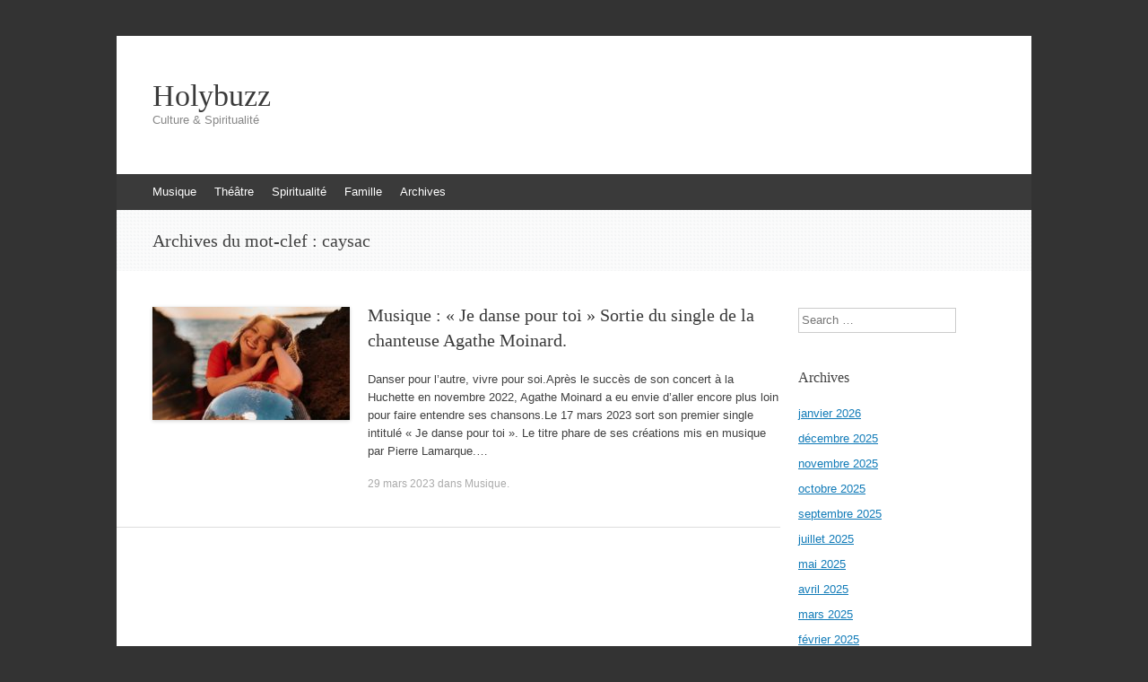

--- FILE ---
content_type: text/html; charset=UTF-8
request_url: https://www.holybuzz.com/tag/caysac/
body_size: 6815
content:
<!DOCTYPE html>
<html lang="fr-FR">
<head>
<meta charset="UTF-8" />
<meta name="viewport" content="width=device-width, initial-scale=1" />
<title>caysac | Holybuzz</title>
<link rel="profile" href="http://gmpg.org/xfn/11" />
<link rel="pingback" href="https://www.holybuzz.com/xmlrpc.php" />
<!--[if lt IE 9]>
<script src="https://www.holybuzz.com/wp-content/themes/expound/js/html5.js" type="text/javascript"></script>
<![endif]-->

<meta name='robots' content='max-image-preview:large' />
<link rel='dns-prefetch' href='//www.holybuzz.com' />
<link rel="alternate" type="application/rss+xml" title="Holybuzz &raquo; Flux" href="https://www.holybuzz.com/feed/" />
<link rel="alternate" type="application/rss+xml" title="Holybuzz &raquo; Flux des commentaires" href="https://www.holybuzz.com/comments/feed/" />
<link rel="alternate" type="application/rss+xml" title="Holybuzz &raquo; Flux de l’étiquette caysac" href="https://www.holybuzz.com/tag/caysac/feed/" />
<script type="text/javascript">
window._wpemojiSettings = {"baseUrl":"https:\/\/s.w.org\/images\/core\/emoji\/14.0.0\/72x72\/","ext":".png","svgUrl":"https:\/\/s.w.org\/images\/core\/emoji\/14.0.0\/svg\/","svgExt":".svg","source":{"concatemoji":"https:\/\/www.holybuzz.com\/wp-includes\/js\/wp-emoji-release.min.js?ver=6.1.9"}};
/*! This file is auto-generated */
!function(e,a,t){var n,r,o,i=a.createElement("canvas"),p=i.getContext&&i.getContext("2d");function s(e,t){var a=String.fromCharCode,e=(p.clearRect(0,0,i.width,i.height),p.fillText(a.apply(this,e),0,0),i.toDataURL());return p.clearRect(0,0,i.width,i.height),p.fillText(a.apply(this,t),0,0),e===i.toDataURL()}function c(e){var t=a.createElement("script");t.src=e,t.defer=t.type="text/javascript",a.getElementsByTagName("head")[0].appendChild(t)}for(o=Array("flag","emoji"),t.supports={everything:!0,everythingExceptFlag:!0},r=0;r<o.length;r++)t.supports[o[r]]=function(e){if(p&&p.fillText)switch(p.textBaseline="top",p.font="600 32px Arial",e){case"flag":return s([127987,65039,8205,9895,65039],[127987,65039,8203,9895,65039])?!1:!s([55356,56826,55356,56819],[55356,56826,8203,55356,56819])&&!s([55356,57332,56128,56423,56128,56418,56128,56421,56128,56430,56128,56423,56128,56447],[55356,57332,8203,56128,56423,8203,56128,56418,8203,56128,56421,8203,56128,56430,8203,56128,56423,8203,56128,56447]);case"emoji":return!s([129777,127995,8205,129778,127999],[129777,127995,8203,129778,127999])}return!1}(o[r]),t.supports.everything=t.supports.everything&&t.supports[o[r]],"flag"!==o[r]&&(t.supports.everythingExceptFlag=t.supports.everythingExceptFlag&&t.supports[o[r]]);t.supports.everythingExceptFlag=t.supports.everythingExceptFlag&&!t.supports.flag,t.DOMReady=!1,t.readyCallback=function(){t.DOMReady=!0},t.supports.everything||(n=function(){t.readyCallback()},a.addEventListener?(a.addEventListener("DOMContentLoaded",n,!1),e.addEventListener("load",n,!1)):(e.attachEvent("onload",n),a.attachEvent("onreadystatechange",function(){"complete"===a.readyState&&t.readyCallback()})),(e=t.source||{}).concatemoji?c(e.concatemoji):e.wpemoji&&e.twemoji&&(c(e.twemoji),c(e.wpemoji)))}(window,document,window._wpemojiSettings);
</script>
<style type="text/css">
img.wp-smiley,
img.emoji {
	display: inline !important;
	border: none !important;
	box-shadow: none !important;
	height: 1em !important;
	width: 1em !important;
	margin: 0 0.07em !important;
	vertical-align: -0.1em !important;
	background: none !important;
	padding: 0 !important;
}
</style>
	<link rel='stylesheet' id='wp-block-library-css' href='https://www.holybuzz.com/wp-includes/css/dist/block-library/style.min.css?ver=6.1.9' type='text/css' media='all' />
<link rel='stylesheet' id='classic-theme-styles-css' href='https://www.holybuzz.com/wp-includes/css/classic-themes.min.css?ver=1' type='text/css' media='all' />
<style id='global-styles-inline-css' type='text/css'>
body{--wp--preset--color--black: #000000;--wp--preset--color--cyan-bluish-gray: #abb8c3;--wp--preset--color--white: #ffffff;--wp--preset--color--pale-pink: #f78da7;--wp--preset--color--vivid-red: #cf2e2e;--wp--preset--color--luminous-vivid-orange: #ff6900;--wp--preset--color--luminous-vivid-amber: #fcb900;--wp--preset--color--light-green-cyan: #7bdcb5;--wp--preset--color--vivid-green-cyan: #00d084;--wp--preset--color--pale-cyan-blue: #8ed1fc;--wp--preset--color--vivid-cyan-blue: #0693e3;--wp--preset--color--vivid-purple: #9b51e0;--wp--preset--gradient--vivid-cyan-blue-to-vivid-purple: linear-gradient(135deg,rgba(6,147,227,1) 0%,rgb(155,81,224) 100%);--wp--preset--gradient--light-green-cyan-to-vivid-green-cyan: linear-gradient(135deg,rgb(122,220,180) 0%,rgb(0,208,130) 100%);--wp--preset--gradient--luminous-vivid-amber-to-luminous-vivid-orange: linear-gradient(135deg,rgba(252,185,0,1) 0%,rgba(255,105,0,1) 100%);--wp--preset--gradient--luminous-vivid-orange-to-vivid-red: linear-gradient(135deg,rgba(255,105,0,1) 0%,rgb(207,46,46) 100%);--wp--preset--gradient--very-light-gray-to-cyan-bluish-gray: linear-gradient(135deg,rgb(238,238,238) 0%,rgb(169,184,195) 100%);--wp--preset--gradient--cool-to-warm-spectrum: linear-gradient(135deg,rgb(74,234,220) 0%,rgb(151,120,209) 20%,rgb(207,42,186) 40%,rgb(238,44,130) 60%,rgb(251,105,98) 80%,rgb(254,248,76) 100%);--wp--preset--gradient--blush-light-purple: linear-gradient(135deg,rgb(255,206,236) 0%,rgb(152,150,240) 100%);--wp--preset--gradient--blush-bordeaux: linear-gradient(135deg,rgb(254,205,165) 0%,rgb(254,45,45) 50%,rgb(107,0,62) 100%);--wp--preset--gradient--luminous-dusk: linear-gradient(135deg,rgb(255,203,112) 0%,rgb(199,81,192) 50%,rgb(65,88,208) 100%);--wp--preset--gradient--pale-ocean: linear-gradient(135deg,rgb(255,245,203) 0%,rgb(182,227,212) 50%,rgb(51,167,181) 100%);--wp--preset--gradient--electric-grass: linear-gradient(135deg,rgb(202,248,128) 0%,rgb(113,206,126) 100%);--wp--preset--gradient--midnight: linear-gradient(135deg,rgb(2,3,129) 0%,rgb(40,116,252) 100%);--wp--preset--duotone--dark-grayscale: url('#wp-duotone-dark-grayscale');--wp--preset--duotone--grayscale: url('#wp-duotone-grayscale');--wp--preset--duotone--purple-yellow: url('#wp-duotone-purple-yellow');--wp--preset--duotone--blue-red: url('#wp-duotone-blue-red');--wp--preset--duotone--midnight: url('#wp-duotone-midnight');--wp--preset--duotone--magenta-yellow: url('#wp-duotone-magenta-yellow');--wp--preset--duotone--purple-green: url('#wp-duotone-purple-green');--wp--preset--duotone--blue-orange: url('#wp-duotone-blue-orange');--wp--preset--font-size--small: 13px;--wp--preset--font-size--medium: 20px;--wp--preset--font-size--large: 36px;--wp--preset--font-size--x-large: 42px;--wp--preset--spacing--20: 0.44rem;--wp--preset--spacing--30: 0.67rem;--wp--preset--spacing--40: 1rem;--wp--preset--spacing--50: 1.5rem;--wp--preset--spacing--60: 2.25rem;--wp--preset--spacing--70: 3.38rem;--wp--preset--spacing--80: 5.06rem;}:where(.is-layout-flex){gap: 0.5em;}body .is-layout-flow > .alignleft{float: left;margin-inline-start: 0;margin-inline-end: 2em;}body .is-layout-flow > .alignright{float: right;margin-inline-start: 2em;margin-inline-end: 0;}body .is-layout-flow > .aligncenter{margin-left: auto !important;margin-right: auto !important;}body .is-layout-constrained > .alignleft{float: left;margin-inline-start: 0;margin-inline-end: 2em;}body .is-layout-constrained > .alignright{float: right;margin-inline-start: 2em;margin-inline-end: 0;}body .is-layout-constrained > .aligncenter{margin-left: auto !important;margin-right: auto !important;}body .is-layout-constrained > :where(:not(.alignleft):not(.alignright):not(.alignfull)){max-width: var(--wp--style--global--content-size);margin-left: auto !important;margin-right: auto !important;}body .is-layout-constrained > .alignwide{max-width: var(--wp--style--global--wide-size);}body .is-layout-flex{display: flex;}body .is-layout-flex{flex-wrap: wrap;align-items: center;}body .is-layout-flex > *{margin: 0;}:where(.wp-block-columns.is-layout-flex){gap: 2em;}.has-black-color{color: var(--wp--preset--color--black) !important;}.has-cyan-bluish-gray-color{color: var(--wp--preset--color--cyan-bluish-gray) !important;}.has-white-color{color: var(--wp--preset--color--white) !important;}.has-pale-pink-color{color: var(--wp--preset--color--pale-pink) !important;}.has-vivid-red-color{color: var(--wp--preset--color--vivid-red) !important;}.has-luminous-vivid-orange-color{color: var(--wp--preset--color--luminous-vivid-orange) !important;}.has-luminous-vivid-amber-color{color: var(--wp--preset--color--luminous-vivid-amber) !important;}.has-light-green-cyan-color{color: var(--wp--preset--color--light-green-cyan) !important;}.has-vivid-green-cyan-color{color: var(--wp--preset--color--vivid-green-cyan) !important;}.has-pale-cyan-blue-color{color: var(--wp--preset--color--pale-cyan-blue) !important;}.has-vivid-cyan-blue-color{color: var(--wp--preset--color--vivid-cyan-blue) !important;}.has-vivid-purple-color{color: var(--wp--preset--color--vivid-purple) !important;}.has-black-background-color{background-color: var(--wp--preset--color--black) !important;}.has-cyan-bluish-gray-background-color{background-color: var(--wp--preset--color--cyan-bluish-gray) !important;}.has-white-background-color{background-color: var(--wp--preset--color--white) !important;}.has-pale-pink-background-color{background-color: var(--wp--preset--color--pale-pink) !important;}.has-vivid-red-background-color{background-color: var(--wp--preset--color--vivid-red) !important;}.has-luminous-vivid-orange-background-color{background-color: var(--wp--preset--color--luminous-vivid-orange) !important;}.has-luminous-vivid-amber-background-color{background-color: var(--wp--preset--color--luminous-vivid-amber) !important;}.has-light-green-cyan-background-color{background-color: var(--wp--preset--color--light-green-cyan) !important;}.has-vivid-green-cyan-background-color{background-color: var(--wp--preset--color--vivid-green-cyan) !important;}.has-pale-cyan-blue-background-color{background-color: var(--wp--preset--color--pale-cyan-blue) !important;}.has-vivid-cyan-blue-background-color{background-color: var(--wp--preset--color--vivid-cyan-blue) !important;}.has-vivid-purple-background-color{background-color: var(--wp--preset--color--vivid-purple) !important;}.has-black-border-color{border-color: var(--wp--preset--color--black) !important;}.has-cyan-bluish-gray-border-color{border-color: var(--wp--preset--color--cyan-bluish-gray) !important;}.has-white-border-color{border-color: var(--wp--preset--color--white) !important;}.has-pale-pink-border-color{border-color: var(--wp--preset--color--pale-pink) !important;}.has-vivid-red-border-color{border-color: var(--wp--preset--color--vivid-red) !important;}.has-luminous-vivid-orange-border-color{border-color: var(--wp--preset--color--luminous-vivid-orange) !important;}.has-luminous-vivid-amber-border-color{border-color: var(--wp--preset--color--luminous-vivid-amber) !important;}.has-light-green-cyan-border-color{border-color: var(--wp--preset--color--light-green-cyan) !important;}.has-vivid-green-cyan-border-color{border-color: var(--wp--preset--color--vivid-green-cyan) !important;}.has-pale-cyan-blue-border-color{border-color: var(--wp--preset--color--pale-cyan-blue) !important;}.has-vivid-cyan-blue-border-color{border-color: var(--wp--preset--color--vivid-cyan-blue) !important;}.has-vivid-purple-border-color{border-color: var(--wp--preset--color--vivid-purple) !important;}.has-vivid-cyan-blue-to-vivid-purple-gradient-background{background: var(--wp--preset--gradient--vivid-cyan-blue-to-vivid-purple) !important;}.has-light-green-cyan-to-vivid-green-cyan-gradient-background{background: var(--wp--preset--gradient--light-green-cyan-to-vivid-green-cyan) !important;}.has-luminous-vivid-amber-to-luminous-vivid-orange-gradient-background{background: var(--wp--preset--gradient--luminous-vivid-amber-to-luminous-vivid-orange) !important;}.has-luminous-vivid-orange-to-vivid-red-gradient-background{background: var(--wp--preset--gradient--luminous-vivid-orange-to-vivid-red) !important;}.has-very-light-gray-to-cyan-bluish-gray-gradient-background{background: var(--wp--preset--gradient--very-light-gray-to-cyan-bluish-gray) !important;}.has-cool-to-warm-spectrum-gradient-background{background: var(--wp--preset--gradient--cool-to-warm-spectrum) !important;}.has-blush-light-purple-gradient-background{background: var(--wp--preset--gradient--blush-light-purple) !important;}.has-blush-bordeaux-gradient-background{background: var(--wp--preset--gradient--blush-bordeaux) !important;}.has-luminous-dusk-gradient-background{background: var(--wp--preset--gradient--luminous-dusk) !important;}.has-pale-ocean-gradient-background{background: var(--wp--preset--gradient--pale-ocean) !important;}.has-electric-grass-gradient-background{background: var(--wp--preset--gradient--electric-grass) !important;}.has-midnight-gradient-background{background: var(--wp--preset--gradient--midnight) !important;}.has-small-font-size{font-size: var(--wp--preset--font-size--small) !important;}.has-medium-font-size{font-size: var(--wp--preset--font-size--medium) !important;}.has-large-font-size{font-size: var(--wp--preset--font-size--large) !important;}.has-x-large-font-size{font-size: var(--wp--preset--font-size--x-large) !important;}
.wp-block-navigation a:where(:not(.wp-element-button)){color: inherit;}
:where(.wp-block-columns.is-layout-flex){gap: 2em;}
.wp-block-pullquote{font-size: 1.5em;line-height: 1.6;}
</style>
<link rel='stylesheet' id='expound-style-css' href='https://www.holybuzz.com/wp-content/themes/expound/style.css?ver=20140129' type='text/css' media='all' />
<link rel="https://api.w.org/" href="https://www.holybuzz.com/wp-json/" /><link rel="alternate" type="application/json" href="https://www.holybuzz.com/wp-json/wp/v2/tags/12210" /><link rel="EditURI" type="application/rsd+xml" title="RSD" href="https://www.holybuzz.com/xmlrpc.php?rsd" />
<link rel="wlwmanifest" type="application/wlwmanifest+xml" href="https://www.holybuzz.com/wp-includes/wlwmanifest.xml" />
<meta name="generator" content="WordPress 6.1.9" />
<style type="text/css" id="custom-background-css">
body.custom-background { background-image: url("https://s139671736.onlinehome.fr/holybuzzwp/wp-content/uploads/2013/10/2070566107_5fd94a4ce4_b.jpg"); background-position: left top; background-size: auto; background-repeat: repeat; background-attachment: scroll; }
</style>
	</head>

<body class="archive tag tag-caysac tag-12210 custom-background group-blog">
<div id="page" class="hfeed site">
		<header id="masthead" class="site-header" role="banner">
		<div class="site-branding">
			<div class="site-title-group">
				<h1 class="site-title"><a href="https://www.holybuzz.com/" title="Holybuzz" rel="home">Holybuzz</a></h1>
				<h2 class="site-description">Culture &amp; Spiritualité</h2>
			</div>
		</div>

		<nav id="site-navigation" class="navigation-main" role="navigation">
			<h1 class="menu-toggle">Menu</h1>
			<a class="skip-link screen-reader-text" href="#content">Aller au contenu</a>

			<div class="menu-categories-container"><ul id="menu-categories" class="menu"><li id="menu-item-38" class="menu-item menu-item-type-taxonomy menu-item-object-category menu-item-38"><a href="https://www.holybuzz.com/category/musique/">Musique</a></li>
<li id="menu-item-41" class="menu-item menu-item-type-taxonomy menu-item-object-category menu-item-41"><a href="https://www.holybuzz.com/category/theatre/">Théâtre</a></li>
<li id="menu-item-131" class="menu-item menu-item-type-taxonomy menu-item-object-category menu-item-131"><a href="https://www.holybuzz.com/category/spiritualite/">Spiritualité</a></li>
<li id="menu-item-210" class="menu-item menu-item-type-taxonomy menu-item-object-category menu-item-210"><a href="https://www.holybuzz.com/category/famille/">Famille</a></li>
<li id="menu-item-42" class="menu-item menu-item-type-custom menu-item-object-custom menu-item-42"><a href="http://www.holybuzz.com/archives.html">Archives</a></li>
</ul></div>								</nav><!-- #site-navigation -->
	</header><!-- #masthead -->
	
	<div id="main" class="site-main">

			<header class="page-header">
			<h1 class="page-title">
				Archives du mot-clef&nbsp;: <span>caysac</span>			</h1>
					</header><!-- .page-header -->
	
	
	<div id="primary" class="content-area">
		<div id="content" class="site-content" role="main">

		
						
				
<article id="post-6142" class="post-6142 post type-post status-publish format-standard has-post-thumbnail hentry category-musique tag-agathe tag-alvina tag-baptiste tag-caysac tag-chanson tag-chant tag-danse-2 tag-hedayat tag-huchette tag-jean tag-lamarque tag-merwan tag-moinard tag-music tag-pierre tag-rim tag-theatre-2 tag-toi">

		<div class="entry-thumbnail">
		<a href="https://www.holybuzz.com/2023/03/musique-je-danse-pour-toi-sortie-du-single-de-la-chanteuse-agathe-moinard/"><img width="220" height="126" src="https://www.holybuzz.com/wp-content/uploads/2023/03/JeDansepourtoiAgatheMoinard270X180X72DpiPhotoAlvinaCaysac-220x126.jpg" class="attachment-post-thumbnail size-post-thumbnail wp-post-image" alt="" decoding="async" /></a>
	</div>
	
	<header class="entry-header">
		<h1 class="entry-title"><a href="https://www.holybuzz.com/2023/03/musique-je-danse-pour-toi-sortie-du-single-de-la-chanteuse-agathe-moinard/" rel="bookmark">Musique : « Je danse pour toi » Sortie du single de la chanteuse Agathe Moinard.</a></h1>
	</header><!-- .entry-header -->

	<div class="entry-summary">
		<p>Danser pour l’autre, vivre pour soi.Après le succès de son concert à la Huchette en novembre 2022, Agathe Moinard a eu envie d’aller encore plus loin pour faire entendre ses chansons.Le 17 mars 2023 sort son premier single intitulé « Je danse pour toi ». Le titre phare de ses créations mis en musique par Pierre Lamarque.&hellip;</p>
	</div><!-- .entry-summary -->

	<footer class="entry-meta">
		<a class="entry-date" href="https://www.holybuzz.com/2023/03/musique-je-danse-pour-toi-sortie-du-single-de-la-chanteuse-agathe-moinard/">29 mars 2023</a> dans <a href="https://www.holybuzz.com/category/musique/" rel="category tag">Musique</a>.	</footer><!-- .entry-meta -->
</article><!-- #post-## -->

			
			
		
		</div><!-- #content -->
	</div><!-- #primary -->

	<div id="secondary" class="widget-area" role="complementary">
				<aside id="search-2" class="widget widget_search">	<form method="get" id="searchform" class="searchform" action="https://www.holybuzz.com/" role="search">
		<label for="s" class="screen-reader-text">Search</label>
		<input type="search" class="field" name="s" value="" id="s" placeholder="Search &hellip;" />
		<input type="submit" class="submit" id="searchsubmit" value="Search" />
	</form>
</aside><aside id="archives-2" class="widget widget_archive"><h1 class="widget-title">Archives</h1>
			<ul>
					<li><a href='https://www.holybuzz.com/2026/01/'>janvier 2026</a></li>
	<li><a href='https://www.holybuzz.com/2025/12/'>décembre 2025</a></li>
	<li><a href='https://www.holybuzz.com/2025/11/'>novembre 2025</a></li>
	<li><a href='https://www.holybuzz.com/2025/10/'>octobre 2025</a></li>
	<li><a href='https://www.holybuzz.com/2025/09/'>septembre 2025</a></li>
	<li><a href='https://www.holybuzz.com/2025/07/'>juillet 2025</a></li>
	<li><a href='https://www.holybuzz.com/2025/05/'>mai 2025</a></li>
	<li><a href='https://www.holybuzz.com/2025/04/'>avril 2025</a></li>
	<li><a href='https://www.holybuzz.com/2025/03/'>mars 2025</a></li>
	<li><a href='https://www.holybuzz.com/2025/02/'>février 2025</a></li>
	<li><a href='https://www.holybuzz.com/2025/01/'>janvier 2025</a></li>
	<li><a href='https://www.holybuzz.com/2024/12/'>décembre 2024</a></li>
	<li><a href='https://www.holybuzz.com/2024/11/'>novembre 2024</a></li>
	<li><a href='https://www.holybuzz.com/2024/10/'>octobre 2024</a></li>
	<li><a href='https://www.holybuzz.com/2024/09/'>septembre 2024</a></li>
	<li><a href='https://www.holybuzz.com/2024/08/'>août 2024</a></li>
	<li><a href='https://www.holybuzz.com/2024/07/'>juillet 2024</a></li>
	<li><a href='https://www.holybuzz.com/2024/06/'>juin 2024</a></li>
	<li><a href='https://www.holybuzz.com/2024/05/'>mai 2024</a></li>
	<li><a href='https://www.holybuzz.com/2024/04/'>avril 2024</a></li>
	<li><a href='https://www.holybuzz.com/2024/03/'>mars 2024</a></li>
	<li><a href='https://www.holybuzz.com/2024/02/'>février 2024</a></li>
	<li><a href='https://www.holybuzz.com/2024/01/'>janvier 2024</a></li>
	<li><a href='https://www.holybuzz.com/2023/12/'>décembre 2023</a></li>
	<li><a href='https://www.holybuzz.com/2023/11/'>novembre 2023</a></li>
	<li><a href='https://www.holybuzz.com/2023/10/'>octobre 2023</a></li>
	<li><a href='https://www.holybuzz.com/2023/09/'>septembre 2023</a></li>
	<li><a href='https://www.holybuzz.com/2023/08/'>août 2023</a></li>
	<li><a href='https://www.holybuzz.com/2023/07/'>juillet 2023</a></li>
	<li><a href='https://www.holybuzz.com/2023/06/'>juin 2023</a></li>
	<li><a href='https://www.holybuzz.com/2023/05/'>mai 2023</a></li>
	<li><a href='https://www.holybuzz.com/2023/04/'>avril 2023</a></li>
	<li><a href='https://www.holybuzz.com/2023/03/'>mars 2023</a></li>
	<li><a href='https://www.holybuzz.com/2023/02/'>février 2023</a></li>
	<li><a href='https://www.holybuzz.com/2023/01/'>janvier 2023</a></li>
	<li><a href='https://www.holybuzz.com/2022/12/'>décembre 2022</a></li>
	<li><a href='https://www.holybuzz.com/2022/11/'>novembre 2022</a></li>
	<li><a href='https://www.holybuzz.com/2022/10/'>octobre 2022</a></li>
	<li><a href='https://www.holybuzz.com/2022/09/'>septembre 2022</a></li>
	<li><a href='https://www.holybuzz.com/2022/08/'>août 2022</a></li>
	<li><a href='https://www.holybuzz.com/2022/07/'>juillet 2022</a></li>
	<li><a href='https://www.holybuzz.com/2022/06/'>juin 2022</a></li>
	<li><a href='https://www.holybuzz.com/2022/05/'>mai 2022</a></li>
	<li><a href='https://www.holybuzz.com/2022/04/'>avril 2022</a></li>
	<li><a href='https://www.holybuzz.com/2022/03/'>mars 2022</a></li>
	<li><a href='https://www.holybuzz.com/2022/02/'>février 2022</a></li>
	<li><a href='https://www.holybuzz.com/2022/01/'>janvier 2022</a></li>
	<li><a href='https://www.holybuzz.com/2021/12/'>décembre 2021</a></li>
	<li><a href='https://www.holybuzz.com/2021/11/'>novembre 2021</a></li>
	<li><a href='https://www.holybuzz.com/2021/10/'>octobre 2021</a></li>
	<li><a href='https://www.holybuzz.com/2021/09/'>septembre 2021</a></li>
	<li><a href='https://www.holybuzz.com/2021/08/'>août 2021</a></li>
	<li><a href='https://www.holybuzz.com/2021/07/'>juillet 2021</a></li>
	<li><a href='https://www.holybuzz.com/2021/06/'>juin 2021</a></li>
	<li><a href='https://www.holybuzz.com/2021/05/'>mai 2021</a></li>
	<li><a href='https://www.holybuzz.com/2021/04/'>avril 2021</a></li>
	<li><a href='https://www.holybuzz.com/2021/03/'>mars 2021</a></li>
	<li><a href='https://www.holybuzz.com/2021/02/'>février 2021</a></li>
	<li><a href='https://www.holybuzz.com/2021/01/'>janvier 2021</a></li>
	<li><a href='https://www.holybuzz.com/2020/12/'>décembre 2020</a></li>
	<li><a href='https://www.holybuzz.com/2020/11/'>novembre 2020</a></li>
	<li><a href='https://www.holybuzz.com/2020/10/'>octobre 2020</a></li>
	<li><a href='https://www.holybuzz.com/2020/09/'>septembre 2020</a></li>
	<li><a href='https://www.holybuzz.com/2020/08/'>août 2020</a></li>
	<li><a href='https://www.holybuzz.com/2020/07/'>juillet 2020</a></li>
	<li><a href='https://www.holybuzz.com/2020/06/'>juin 2020</a></li>
	<li><a href='https://www.holybuzz.com/2020/05/'>mai 2020</a></li>
	<li><a href='https://www.holybuzz.com/2020/04/'>avril 2020</a></li>
	<li><a href='https://www.holybuzz.com/2020/03/'>mars 2020</a></li>
	<li><a href='https://www.holybuzz.com/2020/02/'>février 2020</a></li>
	<li><a href='https://www.holybuzz.com/2020/01/'>janvier 2020</a></li>
	<li><a href='https://www.holybuzz.com/2019/12/'>décembre 2019</a></li>
	<li><a href='https://www.holybuzz.com/2019/11/'>novembre 2019</a></li>
	<li><a href='https://www.holybuzz.com/2019/10/'>octobre 2019</a></li>
	<li><a href='https://www.holybuzz.com/2019/09/'>septembre 2019</a></li>
	<li><a href='https://www.holybuzz.com/2019/08/'>août 2019</a></li>
	<li><a href='https://www.holybuzz.com/2019/07/'>juillet 2019</a></li>
	<li><a href='https://www.holybuzz.com/2019/06/'>juin 2019</a></li>
	<li><a href='https://www.holybuzz.com/2019/05/'>mai 2019</a></li>
	<li><a href='https://www.holybuzz.com/2019/04/'>avril 2019</a></li>
	<li><a href='https://www.holybuzz.com/2019/03/'>mars 2019</a></li>
	<li><a href='https://www.holybuzz.com/2019/02/'>février 2019</a></li>
	<li><a href='https://www.holybuzz.com/2019/01/'>janvier 2019</a></li>
	<li><a href='https://www.holybuzz.com/2018/12/'>décembre 2018</a></li>
	<li><a href='https://www.holybuzz.com/2018/11/'>novembre 2018</a></li>
	<li><a href='https://www.holybuzz.com/2018/10/'>octobre 2018</a></li>
	<li><a href='https://www.holybuzz.com/2018/09/'>septembre 2018</a></li>
	<li><a href='https://www.holybuzz.com/2018/08/'>août 2018</a></li>
	<li><a href='https://www.holybuzz.com/2018/07/'>juillet 2018</a></li>
	<li><a href='https://www.holybuzz.com/2018/06/'>juin 2018</a></li>
	<li><a href='https://www.holybuzz.com/2018/05/'>mai 2018</a></li>
	<li><a href='https://www.holybuzz.com/2018/04/'>avril 2018</a></li>
	<li><a href='https://www.holybuzz.com/2018/03/'>mars 2018</a></li>
	<li><a href='https://www.holybuzz.com/2018/02/'>février 2018</a></li>
	<li><a href='https://www.holybuzz.com/2018/01/'>janvier 2018</a></li>
	<li><a href='https://www.holybuzz.com/2017/12/'>décembre 2017</a></li>
	<li><a href='https://www.holybuzz.com/2017/11/'>novembre 2017</a></li>
	<li><a href='https://www.holybuzz.com/2017/10/'>octobre 2017</a></li>
	<li><a href='https://www.holybuzz.com/2017/09/'>septembre 2017</a></li>
	<li><a href='https://www.holybuzz.com/2017/08/'>août 2017</a></li>
	<li><a href='https://www.holybuzz.com/2017/07/'>juillet 2017</a></li>
	<li><a href='https://www.holybuzz.com/2017/06/'>juin 2017</a></li>
	<li><a href='https://www.holybuzz.com/2017/05/'>mai 2017</a></li>
	<li><a href='https://www.holybuzz.com/2017/04/'>avril 2017</a></li>
	<li><a href='https://www.holybuzz.com/2017/03/'>mars 2017</a></li>
	<li><a href='https://www.holybuzz.com/2017/02/'>février 2017</a></li>
	<li><a href='https://www.holybuzz.com/2017/01/'>janvier 2017</a></li>
	<li><a href='https://www.holybuzz.com/2016/12/'>décembre 2016</a></li>
	<li><a href='https://www.holybuzz.com/2016/11/'>novembre 2016</a></li>
	<li><a href='https://www.holybuzz.com/2016/10/'>octobre 2016</a></li>
	<li><a href='https://www.holybuzz.com/2016/09/'>septembre 2016</a></li>
	<li><a href='https://www.holybuzz.com/2016/07/'>juillet 2016</a></li>
	<li><a href='https://www.holybuzz.com/2016/04/'>avril 2016</a></li>
	<li><a href='https://www.holybuzz.com/2016/03/'>mars 2016</a></li>
	<li><a href='https://www.holybuzz.com/2016/02/'>février 2016</a></li>
	<li><a href='https://www.holybuzz.com/2016/01/'>janvier 2016</a></li>
	<li><a href='https://www.holybuzz.com/2015/12/'>décembre 2015</a></li>
	<li><a href='https://www.holybuzz.com/2015/11/'>novembre 2015</a></li>
	<li><a href='https://www.holybuzz.com/2015/10/'>octobre 2015</a></li>
	<li><a href='https://www.holybuzz.com/2015/09/'>septembre 2015</a></li>
	<li><a href='https://www.holybuzz.com/2015/08/'>août 2015</a></li>
	<li><a href='https://www.holybuzz.com/2015/07/'>juillet 2015</a></li>
	<li><a href='https://www.holybuzz.com/2015/06/'>juin 2015</a></li>
	<li><a href='https://www.holybuzz.com/2015/05/'>mai 2015</a></li>
	<li><a href='https://www.holybuzz.com/2015/04/'>avril 2015</a></li>
	<li><a href='https://www.holybuzz.com/2015/03/'>mars 2015</a></li>
	<li><a href='https://www.holybuzz.com/2015/02/'>février 2015</a></li>
	<li><a href='https://www.holybuzz.com/2015/01/'>janvier 2015</a></li>
	<li><a href='https://www.holybuzz.com/2014/12/'>décembre 2014</a></li>
	<li><a href='https://www.holybuzz.com/2014/11/'>novembre 2014</a></li>
	<li><a href='https://www.holybuzz.com/2014/10/'>octobre 2014</a></li>
	<li><a href='https://www.holybuzz.com/2014/09/'>septembre 2014</a></li>
	<li><a href='https://www.holybuzz.com/2014/08/'>août 2014</a></li>
	<li><a href='https://www.holybuzz.com/2014/05/'>mai 2014</a></li>
	<li><a href='https://www.holybuzz.com/2014/04/'>avril 2014</a></li>
	<li><a href='https://www.holybuzz.com/2014/03/'>mars 2014</a></li>
	<li><a href='https://www.holybuzz.com/2014/02/'>février 2014</a></li>
	<li><a href='https://www.holybuzz.com/2014/01/'>janvier 2014</a></li>
	<li><a href='https://www.holybuzz.com/2013/12/'>décembre 2013</a></li>
	<li><a href='https://www.holybuzz.com/2013/11/'>novembre 2013</a></li>
	<li><a href='https://www.holybuzz.com/2013/10/'>octobre 2013</a></li>
	<li><a href='https://www.holybuzz.com/2013/01/'>janvier 2013</a></li>
			</ul>

			</aside><aside id="categories-2" class="widget widget_categories"><h1 class="widget-title">Catégories</h1>
			<ul>
					<li class="cat-item cat-item-1466"><a href="https://www.holybuzz.com/category/actu/">Actu</a>
</li>
	<li class="cat-item cat-item-11540"><a href="https://www.holybuzz.com/category/association/">Association</a>
</li>
	<li class="cat-item cat-item-4602"><a href="https://www.holybuzz.com/category/cinema-2/">Cinéma</a>
</li>
	<li class="cat-item cat-item-5"><a href="https://www.holybuzz.com/category/danse/">Danse</a>
</li>
	<li class="cat-item cat-item-6"><a href="https://www.holybuzz.com/category/exposition/">Exposition</a>
</li>
	<li class="cat-item cat-item-163"><a href="https://www.holybuzz.com/category/famille/">Famille</a>
</li>
	<li class="cat-item cat-item-5776"><a href="https://www.holybuzz.com/category/francophonie-2/">Francophonie</a>
</li>
	<li class="cat-item cat-item-2"><a href="https://www.holybuzz.com/category/jeune-public/">jeune public</a>
</li>
	<li class="cat-item cat-item-2858"><a href="https://www.holybuzz.com/category/livres/">Livres</a>
</li>
	<li class="cat-item cat-item-8"><a href="https://www.holybuzz.com/category/musique/">Musique</a>
</li>
	<li class="cat-item cat-item-1"><a href="https://www.holybuzz.com/category/non-classe/">Non classé</a>
</li>
	<li class="cat-item cat-item-15911"><a href="https://www.holybuzz.com/category/peinture/">Peinture</a>
</li>
	<li class="cat-item cat-item-6455"><a href="https://www.holybuzz.com/category/poesie-2/">Poésie</a>
</li>
	<li class="cat-item cat-item-4718"><a href="https://www.holybuzz.com/category/sculpture/">Sculpture</a>
</li>
	<li class="cat-item cat-item-881"><a href="https://www.holybuzz.com/category/socio-politique/">socio politique</a>
</li>
	<li class="cat-item cat-item-7"><a href="https://www.holybuzz.com/category/spiritualite/">Spiritualité</a>
</li>
	<li class="cat-item cat-item-4"><a href="https://www.holybuzz.com/category/theatre/">Théâtre</a>
</li>
			</ul>

			</aside>			</div><!-- #secondary -->
	</div><!-- #main -->

	<footer id="colophon" class="site-footer" role="contentinfo">
		<div class="site-info">
			<a href="http://wordpress.org/" rel="generator">Fièrement propulsé par WordPress</a><span class="sep"> | </span>Thème : Expound par <a href="http://kovshenin.com/" rel="designer">Konstantin Kovshenin</a>		</div><!-- .site-info -->
	</footer><!-- #colophon -->
</div><!-- #page -->

<script type='text/javascript' src='https://www.holybuzz.com/wp-content/themes/expound/js/navigation.js?ver=20120206' id='expound-navigation-js'></script>
<script type='text/javascript' src='https://www.holybuzz.com/wp-content/themes/expound/js/skip-link-focus-fix.js?ver=20130115' id='expound-skip-link-focus-fix-js'></script>

</body>
</html>